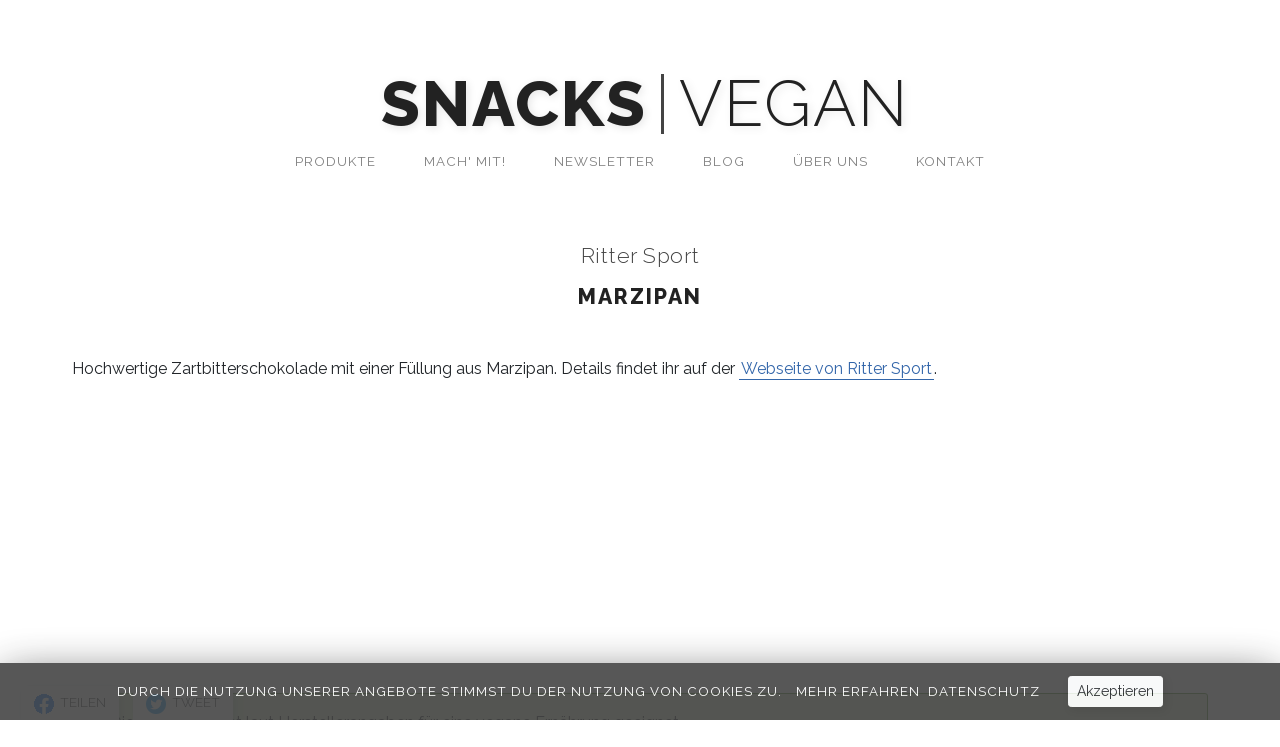

--- FILE ---
content_type: text/html; charset=utf-8
request_url: https://snacks-vegan.de/ritter-sport-marzipan
body_size: 10327
content:

<!doctype html>
<html lang="de">
	<head>
		<script async src="https://www.googletagmanager.com/gtag/js?id=UA-144067057-2"></script>
		<script>
			window.dataLayer = window.dataLayer || [];
			function gtag(){dataLayer.push(arguments);}
			gtag('js', new Date());
			gtag('config', 'UA-144067057-2', { 'anonymize_ip': true });
		</script>
		<script data-ad-client="ca-pub-6438056134515855" async src="https://pagead2.googlesyndication.com/pagead/js/adsbygoogle.js"></script>

		<meta charset="utf-8">
		<meta name="viewport" content="width=device-width, initial-scale=1, shrink-to-fit=no">

		<link rel="icon" href="/static/images/favicon.ico">
		
		<link rel="canonical" href="https://snacks-vegan.de/ritter-sport-marzipan">
		

		
		<title>Ritter Sport Marzipan - vegane Süßigkeiten und Snacks - snacks|vegan</title>
		

		<link rel="stylesheet" href="https://stackpath.bootstrapcdn.com/bootstrap/4.1.3/css/bootstrap.min.css">
		<link rel="stylesheet" href="/static/css/main.css?v=15">
		<link rel="stylesheet" href="/static/css/cookiealert.css?v=2">

		
<meta name="description" content="Ist Ritter Sport Marzipan vegan? Inhaltsstoffe, Nährwertangaben, Preis, Verfügbarkeit und Alternativen zum Produkt." />
<meta property="og:description" content="Ist Ritter Sport Marzipan vegan? Inhaltsstoffe, Nährwertangaben, Preis, Verfügbarkeit und Alternativen zum Produkt." />
<meta property="og:title" content="Ritter Sport Marzipan - snacks|vegan" />
<meta property="og:url" content="https://snacks-vegan.de/ritter-sport-marzipan" />

<meta property="og:image" content="https://snacks-vegan.de/static/images/ritter-sport-marzipan.jpg" />


		<meta name="p:domain_verify" content="d7e6896449bf091d00741cd04fa25a2c" />
	</head>

	<body>
		<header>
			

			<div class="alert text-center cookiealert" role="alert">
				Durch die Nutzung unserer Angebote stimmst du der Nutzung von Cookies zu.&emsp;<a href="http://cookiesandyou.com/" target="_blank">Mehr erfahren</a>&nbsp;&nbsp;<a href="/datenschutz" target="_blank">Datenschutz</a>&emsp;
				<button type="button" class="btn btn-light btn-sm acceptcookies" aria-label="Close">Akzeptieren</button>
			</div>

			<nav class="navbar navbar-light navbar-expand-md">
				<button class="navbar-toggler" type="button" data-toggle="collapse" data-target="#navbarCollapse" aria-controls="navbarCollapse" aria-expanded="false" aria-label="Toggle navigation">
					<span class="navbar-toggler-icon"></span>
				</button>
				<div class="navbar-brand animate fade-in">
					<a href="/">snacks</a><a href="/">vegan</a>
				</div>
				<div class="collapse navbar-collapse" id="navbarCollapse">
					<ul class="navbar-nav">
						<li class="nav-item animate scroll-in">
							<a class="nav-link" href="/">Produkte</a>
						</li>
						<li class="nav-item animate scroll-in delay-1">
							<a class="nav-link" href="/mach-mit">Mach&#39; mit!</a>
						</li>
						<li class="nav-item animate scroll-in delay-2">
							<a class="nav-link" href="/newsletter">Newsletter</a>
						</li>
						<li class="nav-item animate scroll-in delay-3">
							<a class="nav-link" href="/blog">Blog</a>
						</li>
						<li class="nav-item animate scroll-in delay-4">
							<a class="nav-link" href="/ueber-uns">Über uns</a>
						</li>
						<li class="nav-item animate scroll-in delay-5">
							<a class="nav-link" href="/kontakt">Kontakt</a>
						</li>
					</ul>
				</div>
			</nav>
		</header>

		<main id="main" class="d-flex flex-column" role="main">
			
<div class="row">
	<div class="col-12">
		<h2 class="brand-heading">Ritter Sport</h2>
		<h1>Marzipan</h1>
	</div>

	<div class="col-12 mb-3 clearfix">
		<p>Hochwertige Zartbitterschokolade mit einer Füllung aus Marzipan. Details findet ihr auf der <a href="https://www.ritter-sport.de/de/produkte/detail/Marzipan-00001/">Webseite von Ritter Sport</a>.</p>
		<p class="veganinfo-green"><i class="fas fa-check-circle"></i> Dieses Produkt ist laut Herstellerangaben für eine vegane Ernährung geeignet.</p>
	</div>

	<div class="col-md-6 mb-3">
		<div id="productimg" class="mb-2">
			
			<img src="/static/images/ritter-sport-marzipan.jpg" style="width: 100%;" alt="Marzipan">
			
			
		</div>
		<div class="imgbtnbar">
			<form id="ratingform" action="/ritter-sport-marzipan" method="post">
				<input type="hidden" name="r" value="5" />
				<div class="btn-group float-right">
					<div class="btn btn-light ">
						
						
						<a id="rate-1"><span class="fa fa-star active"></span></a>
						
						
						
						<a id="rate-2"><span class="fa fa-star active"></span></a>
						
						
						
						<a id="rate-3"><span class="fa fa-star active"></span></a>
						
						
						
						<a id="rate-4"><span class="fa fa-star active"></span></a>
						
						
						
						<a id="rate-5"><span class="fa fa-star active"></span></a>
						
						
					</div>
					<div class="btn btn-light disabled">4.6</div>
				</div>
			</form>
		</div>
	</div>
	<div class="col-md-6 mb-3">
		<h3>Preis und Verfügbarkeit</h3>
		<p>
			
			Gefunden bei
			
			<strong><a href="/edeka">Edeka</a></strong>, 
			
			<strong><a href="/kaufland">Kaufland</a></strong>, 
			
			<strong><a href="/penny">Penny</a></strong>, 
			
			<strong><a href="/rewe">REWE</a></strong>
			
			für 0.99-1.19&euro; je 100g.
			

			
		</p>
		<hr>
		<h3>Inhaltsstoffe</h3>
		<p>
			
			
			Zucker,
			
			
			
			Kakaomasse,
			
			
			
			Mandeln (16%),
			
			
			
			Kakaobutter,
			
			
			
			Invertzuckersirup,
			
			
			<strong>
			Emulgator: Lecithine (Soja),
			</strong>
			
			
			Feuchthaltemittel: Invertase
			
			
		</p>
		<hr>
		<h3>Nährwerte (je 100g)</h3>
		<p>
		496kcal &mdash;
		52g Kohlenhydrate &mdash;
		51g Zucker &mdash;
		27g Fett &mdash;
		11g gesättigte Fettsäuren &mdash;
		7g Protein
		</p>
		<hr>
		<h3>Produktgruppen</h3>
		<p>
			
			<a href="/schokolade">Schokolade</a>,
			
			<a href="/suessigkeiten">Süßigkeiten</a>
			
		</p>
		<hr>
	</div>
</div>

<div id="comments" class="clearfix row">
	<div class="col-12 animate scroll-in">
		
	</div>
</div>

<div id="commentform" class="clearfix row animate scroll-up">
	<div class="col-12">
		<form action="/ritter-sport-marzipan#commentform" method="post">
            <h3 class="brand-heading">Du hast Fragen oder Anmerkungen zum Produkt? Hinterlasse einen Kommentar!</h3>
			
			<div class="form-group">
				<input class="form-control" name="name" placeholder="Dein Name oder Pseudonym" value="">
			</div>
			<div class="form-group d-none">
				<input class="form-control" name="cucumber" placeholder="Gurkensalat">
			</div>
			<div class="form-group">
				<textarea class="form-control" name="comment" placeholder="Nachricht"></textarea>
			</div>
			<div class="form-group">
				<input type="hidden" id="ts" name="ts" value="1769111601">
				<button type="submit" class="btn btn-dark float-right">Abschicken</button>
			</div>
			<div class="clearfix"></div>
		</form>
	</div>
</div>

<div class="row mt-5" style="z-index: 1;">
	<div class="col-12">
		<h2>Ähnliche Produkte</h2>
	</div>
</div>
<div class="grid" style="z-index: 1;">
	<div class="grid-sizer"></div>
	
	<div class="grid-item">
		<div class="imgbox">
			<a href="/na-suesse-pause-himbeere">
				<img width="400" height="400" class="lazy" src="[data-uri]" alt="Süße Pause Himbeere">
				
				<div class="overlay">
				
					<div class="caption"><span class="brand">N.A!</span> Süße Pause Himbeere</div>
				</div>
			</a>
		</div>
	</div>
	
	<div class="grid-item">
		<div class="imgbox">
			<a href="/wrigley-skittles">
				<img width="400" height="400" class="lazy" src="[data-uri]" alt="Skittles">
				
				<div class="overlay">
				
					<div class="caption"><span class="brand">Mars Wrigley</span> Skittles</div>
				</div>
			</a>
		</div>
	</div>
	
	<div class="grid-item">
		<div class="imgbox">
			<a href="/ritter-sport-marzipan">
				<img width="400" height="400" class="lazy" src="[data-uri]" data-src="/static/images/thumb/ritter-sport-marzipan.jpg" alt="Marzipan">
				
				<div class="tint">
				
					<div class="caption"><span class="brand">Ritter Sport</span> Marzipan</div>
				</div>
			</a>
		</div>
	</div>
	
	<div class="grid-item">
		<div class="imgbox">
			<a href="/ritter-sport-marzipan">
				<img width="400" height="400" class="lazy" src="[data-uri]" data-src="/static/images/thumb/ritter-sport-marzipan.jpg" alt="Marzipan">
				
				<div class="tint">
				
					<div class="caption"><span class="brand">Ritter Sport</span> Marzipan</div>
				</div>
			</a>
		</div>
	</div>
	
	<div class="grid-item">
		<div class="imgbox">
			<a href="/ritter-sport-kakao-klasse-74">
				<img width="400" height="400" class="lazy" src="[data-uri]" data-src="/static/images/thumb/ritter-sport-kakao-klasse-74.jpg" alt="Kakao-Klasse 74%">
				
				<div class="tint">
				
					<div class="caption"><span class="brand">Ritter Sport</span> Kakao-Klasse 74%</div>
				</div>
			</a>
		</div>
	</div>
	
	<div class="grid-item">
		<div class="imgbox">
			<a href="/lambertz-bio-hafer-cookies-zartbitter-schokolade">
				<img width="400" height="400" class="lazy" src="[data-uri]" data-src="/static/images/thumb/lambertz-bio-hafer-cookies-zartbitter-schokolade.jpg" alt="Bio Hafer Cookies Zartbitter-Schokolade">
				
				<div class="tint">
				
					<div class="caption"><span class="brand">Lambertz</span> Bio Hafer Cookies Zartbitter-Schokolade</div>
				</div>
			</a>
		</div>
	</div>
	
	<div class="grid-item">
		<div class="imgbox">
			<a href="/carlotta-veganes-eis-vanille">
				<img width="400" height="400" class="lazy" src="[data-uri]" alt="Veganes Eis Vanille">
				
				<div class="overlay">
				
					<div class="caption"><span class="brand">Carlotta</span> Veganes Eis Vanille</div>
				</div>
			</a>
		</div>
	</div>
	
	<div class="grid-item">
		<div class="imgbox">
			<a href="/langnese-cornetto-made-with-soy">
				<img width="400" height="400" class="lazy" src="[data-uri]" data-src="/static/images/thumb/langnese-cornetto-made-with-soy.jpg" alt="Cornetto Made with Soy">
				
				<div class="tint">
				
					<div class="caption"><span class="brand">Langnese</span> Cornetto Made with Soy</div>
				</div>
			</a>
		</div>
	</div>
	
	<div class="grid-item">
		<div class="imgbox">
			<a href="/ritter-sport-kakao-klasse-61">
				<img width="400" height="400" class="lazy" src="[data-uri]" data-src="/static/images/thumb/ritter-sport-kakao-klasse-61.jpg" alt="Kakao-Klasse 61%">
				
				<div class="tint">
				
					<div class="caption"><span class="brand">Ritter Sport</span> Kakao-Klasse 61%</div>
				</div>
			</a>
		</div>
	</div>
	
	<div class="grid-item">
		<div class="imgbox">
			<a href="/lindt-hauchduenne-taefelchen-edelbitter">
				<img width="400" height="400" class="lazy" src="[data-uri]" data-src="/static/images/thumb/lindt-hauchduenne-taefelchen-edelbitter.jpg" alt="Hauchdünne Täfelchen zartbitter">
				
				<div class="tint">
				
					<div class="caption"><span class="brand">Lindt</span> Hauchdünne Täfelchen zartbitter</div>
				</div>
			</a>
		</div>
	</div>
	
	<div class="grid-item">
		<div class="imgbox">
			<a href="/granini-fuer-dich">
				<img width="400" height="400" class="lazy" src="[data-uri]" alt="Für Dich Orange und Zitrone">
				
				<div class="overlay">
				
					<div class="caption"><span class="brand">Granini</span> Für Dich Orange und Zitrone</div>
				</div>
			</a>
		</div>
	</div>
	
	<div class="grid-item">
		<div class="imgbox">
			<a href="/rewe-beste-wahl-banana-chunk-vegan">
				<img width="400" height="400" class="lazy" src="[data-uri]" alt="Banana Chunk vegan">
				
				<div class="overlay">
				
					<div class="caption"><span class="brand">REWE Beste Wahl</span> Banana Chunk vegan</div>
				</div>
			</a>
		</div>
	</div>
	
</div>

<div id="share" class="animate scroll-in-bot delay-4" style="z-index: 2;">
	<a class="btn btn-light" style="-moz-box-shadow: .15rem .15rem .5rem rgba(23,35,60,.2) !important; box-shadow: .15rem .15rem .5rem rgba(23,35,60,.2) !important;" href="https://www.facebook.com/sharer/sharer.php?u=https%3A%2F%2Fsnacks-vegan.de%2Fritter-sport-marzipan&t=Vegan+bei+Edeka%2C+Kaufland%2C+Penny+und+REWE%3A+Ritter+Sport+Marzipan" target="_blank" title="Auf Facebook teilen"><img src="/static/images/facebook.png"><span class="text"> Teilen</span></a>
	<a class="btn btn-light" style="-moz-box-shadow: .15rem .15rem .5rem rgba(11,63,95,.2) !important; box-shadow: .15rem .15rem .5rem rgba(11,63,95,.2) !important;" href="https://twitter.com/share?url=https%3A%2F%2Fsnacks-vegan.de%2Fritter-sport-marzipan&text=Vegan+bei+Edeka%2C+Kaufland%2C+Penny+und+REWE%3A+Ritter+Sport+Marzipan" target="_blank" title="Auf Twitter teilen"><img src="/static/images/twitter.png"><span class="text"> Tweet</span></a>
</div>


		</main>

		<footer class="my-5">
			<hr>
			<p class="float-right"><a href="#">Nach oben</a></p>
			<p>
				&copy; 2018-2026 snacks-vegan.de &middot;
				<a href="/ueber-uns">Über uns</a> &middot;
				<a href="/kontakt">Kontakt</a> &middot;
				<a href="/impressum">Impressum</a> &middot;
				<a href="/datenschutz">Datenschutz</a>
			</p>
			<hr>
			<p class="footnote">
				Alle Angaben auf dieser Seite sind nach bestem Wissen und Gewissen recherchiert und zusammengestellt.
				Für die Richtigkeit, Vollständigkeit und Aktualität der Inhalte übernehmen wir jedoch keine Gewähr.
			</p>
		</footer>

		<link href="https://fonts.googleapis.com/css2?family=Raleway:wght@300;400;600;800&display=swap" rel="stylesheet">
		<link rel="stylesheet" href="https://use.fontawesome.com/releases/v5.3.1/css/all.css">

		<script src="https://code.jquery.com/jquery-3.2.1.min.js"></script>
		<script async src="https://cdnjs.cloudflare.com/ajax/libs/popper.js/1.12.9/umd/popper.min.js"></script>
		<script async src="https://maxcdn.bootstrapcdn.com/bootstrap/4.0.0/js/bootstrap.min.js"></script>
		<script async src="https://cdnjs.cloudflare.com/ajax/libs/jquery-zoom/1.7.21/jquery.zoom.js"></script>
		<script async src="/static/js/animate.js"></script>
		<script async src="/static/js/cookiealert-standalone.js?v=2"></script>

		<script src="https://unpkg.com/masonry-layout@4/dist/masonry.pkgd.min.js"></script>
		<script>
		var $grid = $('.grid').masonry({
			columnWidth: '.grid-sizer',
			itemSelector: '.grid-item',
			gutter: 25,
			percentPosition: true,
		});
		</script>
		<script>
		$grid.masonry('layout');
		$grid.addClass('masonry');
		$('.loader').addClass('masonry');
		</script>

		

<script>
$(document).ready(function() {
	$('#productimg').zoom({ magnify: 0.5, touch: false });
});
</script>



<script type="application/ld+json">
{
	"@context" : "http://schema.org",
	"@type" : "Product",
	"name" : "Marzipan",
	"description" : "Ist Ritter Sport Marzipan vegan? Inhaltsstoffe, Nährwertangaben, Preis, Verfügbarkeit und Alternativen zum Produkt.",
	
	"image" : "https://snacks-vegan.de/static/images/ritter-sport-marzipan.jpg",
	
	"brand" : {
		"@type" : "Brand",
		"name" : "Ritter Sport"
	},
	"aggregateRating" : {
		"@type" : "AggregateRating",
		"ratingValue" : "4.6",
		"reviewCount" : "8"
	}
}
</script>


<script>
$(document).ready(function() {
	
	$("#rate-1").on("click touchstart", function() {
		$("#ratingform input").val(1);
		$("#ratingform").submit();
	})
	
	$("#rate-2").on("click touchstart", function() {
		$("#ratingform input").val(2);
		$("#ratingform").submit();
	})
	
	$("#rate-3").on("click touchstart", function() {
		$("#ratingform input").val(3);
		$("#ratingform").submit();
	})
	
	$("#rate-4").on("click touchstart", function() {
		$("#ratingform input").val(4);
		$("#ratingform").submit();
	})
	
	$("#rate-5").on("click touchstart", function() {
		$("#ratingform input").val(5);
		$("#ratingform").submit();
	})
	
});
</script>
<script src="https://cdn.jsdelivr.net/npm/vanilla-lazyload@12.0.0/dist/lazyload.min.js"></script>
<script>new LazyLoad({});</script>

	</body>
</html>

--- FILE ---
content_type: text/html; charset=utf-8
request_url: https://www.google.com/recaptcha/api2/aframe
body_size: 264
content:
<!DOCTYPE HTML><html><head><meta http-equiv="content-type" content="text/html; charset=UTF-8"></head><body><script nonce="E1JSU1sKe6qdCte_c1v6gA">/** Anti-fraud and anti-abuse applications only. See google.com/recaptcha */ try{var clients={'sodar':'https://pagead2.googlesyndication.com/pagead/sodar?'};window.addEventListener("message",function(a){try{if(a.source===window.parent){var b=JSON.parse(a.data);var c=clients[b['id']];if(c){var d=document.createElement('img');d.src=c+b['params']+'&rc='+(localStorage.getItem("rc::a")?sessionStorage.getItem("rc::b"):"");window.document.body.appendChild(d);sessionStorage.setItem("rc::e",parseInt(sessionStorage.getItem("rc::e")||0)+1);localStorage.setItem("rc::h",'1769111604446');}}}catch(b){}});window.parent.postMessage("_grecaptcha_ready", "*");}catch(b){}</script></body></html>

--- FILE ---
content_type: text/css; charset=utf-8
request_url: https://snacks-vegan.de/static/css/main.css?v=15
body_size: 2462
content:
html, body {
	background-color: white;
	font-family: Raleway, Arial, sans-serif;
}

header, footer {
	color: #222;
	background-color: rgba(255, 255, 255, 0.9);
	font-weight: 400;
	font-size: 10pt;
	max-width: 1200px;
	margin: 0 auto;
	padding: 0 1rem;
	text-transform: uppercase;
	letter-spacing: 1px;
}

.navbar {
	text-align: center;
	padding: 1rem 0;
}

h1, h2 {
	color: #222;
	font-weight: 800;
	font-size: 16pt;
	text-transform: uppercase;
	letter-spacing: 2px;
	margin-bottom: 3rem;
	text-align: center;
	-webkit-hyphens: auto;
	-moz-hyphens: auto;
	-ms-hyphens: auto;
	hyphens: auto;
}

h4 {
	color: #222;
	font-weight: 600;
	font-size: 12pt;
	text-transform: uppercase;
	letter-spacing: 1px;
	margin: 2rem 0;
	text-align: center;
	-webkit-hyphens: auto;
	-moz-hyphens: auto;
	-ms-hyphens: auto;
	hyphens: auto;
}

h5 {
	color: #888;
	line-height: 1.25;
	font-weight: 600;
	font-size: 10pt;
	text-align: center;
	text-transform: uppercase;
	letter-spacing: 1px;
	margin: 2rem 0;
	text-align: center;
	-webkit-hyphens: auto;
	-moz-hyphens: auto;
	-ms-hyphens: auto;
	hyphens: auto;
}

h5 a {
	color: #36a;
}

h2.brand-heading {
	color: #444;
	font-weight: 300;
	text-transform: none;
	letter-spacing: .75px;
	margin-bottom: 1rem;
	-webkit-hyphens: auto;
	-moz-hyphens: auto;
	-ms-hyphens: auto;
	hyphens: auto;
}

h3 {
	color: #222;
	font-weight: 800;
	font-size: 10pt;
	text-transform: uppercase;
	letter-spacing: 1px;
	margin-bottom: 1rem;
}

em {
	font-style: normal;
	font-weight: 600;
}

strong {
	font-weight: 800;
}

p {
	line-height: 1.5;
}

hr {
	border-top: 2px solid #ddd;
}

.navbar-brand {
	color: #444 !important;
	text-shadow: .15rem .15rem .5rem rgba(0,0,0,.1) !important;
	font-size: 4vw;
	line-height: .95;
	margin-right: 0;
}

.navbar-brand > a {
	margin: 5px 0;
	padding: 0 10px;
	letter-spacing: 0.5mm;
	display: inline-block;
}

.navbar-brand > a:nth-child(1) {
	font-weight: 800;
	border-top-left-radius: .25rem;
	border-bottom-left-radius: .25rem;
}

.navbar-brand > a:nth-child(2) {
	font-weight: 300;
	border-left: 3px solid #444;
	border-top-right-radius: .25rem;
	border-bottom-right-radius: .25rem;
	padding-right: 5px;
}

.navbar-brand sup {
	letter-spacing: -0.5mm;
}

.navbar-brand sup a {
	margin: 0;
	padding: 0;
}

#searchbar {
	display: flex;
	margin: 0 -15px 3rem -15px;
	max-width: 800px;
}

nav li {
	display: inline;
	margin: 0 1rem;
}

a {
	color: #222;
}

a:hover {
	color: #222;
	text-decoration: none;
}

main p a, main ul a, .popover a, main td a {
	color: #36a;
	font-weight: 500;
	border-bottom: 1px solid #36a;
	padding: 1px 2px;
}

thead {
	font-size: 80%;
}

a.close {
	border-bottom: none !important;
}

main p a:hover, main ul a:hover, .popover a:hover {
	color: white;
	background-color: #36a;
	border-radius: 3px;
	text-decoration: none;
}

.navbar-collapse a:hover, footer a:hover {
	text-decoration: none;
	color: #222;
	font-weight: bold;
}

main {
	max-width: 1200px;
	margin: 1rem auto 0 auto;
	padding: 0 1rem;
	display: flex;
	align-items: center;
	justify-content: center;
}

.imgbox {
	position: relative;
	width: 100%;
	height: 100%;
	margin: 0;
	padding: 0;
}

.imgbox.notvegan img {
	-webkit-filter: saturate(30%);
	filter: saturate(30%);
	opacity: 0.3;
}

#productimg {
	position: relative;
	width: 100%;
	-webkit-hyphens: auto;
	-moz-hyphens: auto;
	-ms-hyphens: auto;
	hyphens: auto;
}

.btn, .card, .imgbox, #productimg, .btn-group {
	-webkit-box-shadow: .15rem .15rem .5rem 0 rgba(0,0,0,.1) !important;
	box-shadow: .15rem .15rem .5rem 0 rgba(0,0,0,.1) !important;
}

.btn-group .btn {
	-webkit-box-shadow: none !important;
	box-shadow: none !important;
}

.imgbox img {
	transition: all .25s ease-in;
	-moz-transition: all .25s ease-in;
	-webkit-transition: all .25s ease-in;
	-webkit-backface-visibility: hidden;
	width: 100%;
	height: 100%;
}

.imgbox .symbol {
	position: absolute;
	right: 12px;
	top: 12px;
	font-size: 8pt;
}

.imgbox .tint {
	background: rgba(0, 0, 0, 0.65);
	transition: all .45s ease-in;
	-moz-transition: all .45s ease-in;
	-webkit-transition: all .45s ease-in;
	opacity: 0;
	position: absolute;
	left: 0;
	right: 0;
	top: 0;
	bottom: 0;
	margin: 0;
}

.imgbox .overlay {
	background: transparent;
	transition: all .45s ease-in;
	-moz-transition: all .45s ease-in;
	-webkit-transition: all .45s ease-in;
	position: absolute;
	left: 0;
	right: 0;
	top: 0;
	bottom: 0;
	margin: 0;
}

.imgbox .caption {
	position: relative;
	padding: 1ex 2ex;
	top: 50%;
	transform: translateY(-50%);
	color: white;
	font-weight: 300;
	font-size: 10pt;
	text-transform: uppercase;
	letter-spacing: 2px;
	text-align: center;
	vertical-align: middle;
	-webkit-hyphens: auto;
	-moz-hyphens: auto;
	-ms-hyphens: auto;
	hyphens: auto;
	max-height: 100%;
	overflow: hidden;
	text-overflow: ellipsis;
}

.imgbox .overlay .caption {
	color: #222;
}

.imgbox .caption strong {
	font-weight: 800;
}

.imgbox:hover img {
	transform: scale(1.05);
}

.imgbox:hover .tint {
	opacity: 1;
}

.imgbox:hover .overlay {
	background: rgba(0, 0, 0, 0.65);
}

.imgbox:hover .overlay .caption {
	color: white;
}

.imgbox:hover .overlay .brand {
	border-bottom: 1px solid white;
}

.imgbtnbar {
	position: absolute;
	right: 1.5em;
	top: .5em;
	padding: .5em;
}

.imgbtnbar .btn {
	color: #888;
}

.imgcaption {
	position: absolute;
	left: 0;
	right: 0;
	bottom: .5em;
	padding: .5em;
	color: #888;
	font-weight: 800;
	font-size: 10pt;
	text-transform: uppercase;
	text-align: center;
	letter-spacing: 1px;
	margin-bottom: 1rem;
}

.imgcaption a {
	color: #888;
}

.brand {
	display: block;
	width: 100%;
	margin: 1ex auto;
	padding: 0 1ex 1ex 1ex;
	border-bottom: 1px solid white;
	font-size: 10pt;
	text-transform: none;
	letter-spacing: 1px;
}

.overlay .brand {
	border-bottom: 1px solid #222;
}

@media only screen and (min-width: 768px) {
	main, header, footer {
		padding: 0 2rem;
	}

	.imgbox .caption {
		font-size: 16pt;
	}

	.brand {
		font-size: 12pt;
	}

	nav {
		flex-direction: column !important;
	}

	.navbar-bran {
		margin-right: 1rem;
	}

	#main {
		margin-top: 3rem;
	}

	.navbar-brand {
		margin-top: 3rem;
		font-size: 48pt;
		letter-spacing: 3.5px;
	}

	.navbar-brand a {
		padding: 0 15px;
	}
}

.dropdown {
	border: 1px solid #ced4da;
	border-radius: .25rem;
}

.dropdown .btn {
	color: #222;
}

.dropdown-menu a:active {
	background-color: #343a40;
}

.dropdown-toggle::after {
	border-left: 4px solid transparent;
	border-right: 4px solid transparent;
	border-top: 6px solid #343a40;
	left: 90%;
	top: 45%;
	position: absolute;
}

.scrollable-menu {
	max-height: 50vh;
	overflow-x: hidden;
}

main > .row {
	width: calc(100% + 30px);
}

.fade-in {
	opacity: 0;
}

.scroll-in {
	transform: translateY(0px);
	opacity: 0;
}

.scroll-in-bot {
	transform: translateY(15px);
	opacity: 0;
}

.animate {
	animation: scroll-in .7s ease-in-out forwards;
}

.animate.delay-1 {
	animation: scroll-in .7s ease-in-out forwards;
	animation-delay: .2s;
}

.animate.delay-2 {
	animation: scroll-in .7s ease-in-out forwards;
	animation-delay: .4s;
}

.animate.delay-3 {
	animation: scroll-in .7s ease-in-out forwards;
	animation-delay: .6s;
}

.animate.delay-4 {
	animation: scroll-in .7s ease-in-out forwards;
	animation-delay: .8s;
}

.animate.delay-5 {
	animation: scroll-in .7s ease-in-out forwards;
	animation-delay: 1s;
}

@keyframes scroll-in {
	to {
		transform: translate(0, 0);
		opacity: 1;
	}
}

.dropdown-menu .active {
	color: #343a40;
}

#comments p {
	border-left: 5px solid #ccc;
	padding-left: 10px;
}

.blogimage {
	width: 100%;
	margin-bottom: 2ex;
}

#share .text {
	display: none;
}

@media only screen and (min-width: 400px) {
	.blogimage {
		float: left;
		width: 40%;
		margin-right: 4ex;
	}

	#share .text {
		display: inline;
	}
}

main ul {
	overflow: hidden;
}

#share {
	position: fixed;
	left: 1rem;
	bottom: 0;
}

#share .btn {
	display: inline-block;
	margin: 5px 5px 0 5px;
	font-weight: 300;
	font-size: 10pt;
	text-transform: uppercase;
	border-bottom: none;
	border-bottom-left-radius: 0;
	border-bottom-right-radius: 0;
}

#share .btn img {
	display: inline-block;
	margin-right: 3px;
}

.custom-file-input {
	padding: 0 15px;
}

.grid {
	box-sizing: border-box;
	width: 100%;
	opacity: 0;
	transition: all 500ms;
	transform: translateY(5px);
	margin-right: -25px;
}

.grid.masonry {
	opacity: 1;
	transform: translateY(0);
}

.loader {
	opacity: 1;
	transition: all 500ms;
	width: 100%;
	height: 0;
}

.loader.masonry {
	opacity: 0;
}

.grid-sizer, .grid-item {
	box-sizing: border-box;
	margin: 0 0 25px 0;
	padding: 0;
	width: calc(100% - 25px);
}

@media only screen and (min-width: 400px) {
	.grid-sizer, .grid-item {
		width: calc(50% - 25px);
	}
}

@media only screen and (min-width: 768px) {
	.grid-sizer, .grid-item {
		width: calc(33% - 25px);
	}
}

.product-columns {
	column-count: 2;
	column-gap: 30px;
	orphans: 1;
	widows: 1;
	box-sizing: border-box;
	width: 100%;
}

.product-columns div {
	box-sizing: border-box;
}

@media only screen and (min-width: 400px) {
	.product-columns {
		column-count: 2;
	}
}

@media only screen and (min-width: 768px) {
	.product-columns {
		column-count: 3;
	}
}

#subscribe-bar {
	background: #eff0f2;
	padding: 1rem 0 0 0;
	margin: 0;
}

#subscribe-bar > div {
	max-width: 1200px;
	margin: 0 auto;
	padding: 0 2rem;
}

.la-line-scale,
.la-line-scale > div {
    position: relative;
    -webkit-box-sizing: border-box;
       -moz-box-sizing: border-box;
            box-sizing: border-box;
}
.la-line-scale {
    display: block;
    font-size: 0;
    color: #ccc;
    margin: 1rem auto 0 auto;
}
.la-line-scale.la-dark {
    color: #333;
}
.la-line-scale > div {
    display: inline-block;
    float: none;
    background-color: currentColor;
    border: 0 solid currentColor;
}
.la-line-scale {
    width: 40px;
    height: 32px;
}
.la-line-scale > div {
    width: 4px;
    height: 32px;
    margin: 2px;
    margin-top: 0;
    margin-bottom: 0;
    border-radius: 0;
    -webkit-animation: line-scale 1.2s infinite ease;
       -moz-animation: line-scale 1.2s infinite ease;
         -o-animation: line-scale 1.2s infinite ease;
            animation: line-scale 1.2s infinite ease;
}
.la-line-scale > div:nth-child(1) {
    -webkit-animation-delay: -1.2s;
       -moz-animation-delay: -1.2s;
         -o-animation-delay: -1.2s;
            animation-delay: -1.2s;
}
.la-line-scale > div:nth-child(2) {
    -webkit-animation-delay: -1.1s;
       -moz-animation-delay: -1.1s;
         -o-animation-delay: -1.1s;
            animation-delay: -1.1s;
}
.la-line-scale > div:nth-child(3) {
    -webkit-animation-delay: -1s;
       -moz-animation-delay: -1s;
         -o-animation-delay: -1s;
            animation-delay: -1s;
}
.la-line-scale > div:nth-child(4) {
    -webkit-animation-delay: -.9s;
       -moz-animation-delay: -.9s;
         -o-animation-delay: -.9s;
            animation-delay: -.9s;
}
.la-line-scale > div:nth-child(5) {
    -webkit-animation-delay: -.8s;
       -moz-animation-delay: -.8s;
         -o-animation-delay: -.8s;
            animation-delay: -.8s;
}
.la-line-scale.la-sm {
    width: 20px;
    height: 16px;
}
.la-line-scale.la-sm > div {
    width: 2px;
    height: 16px;
    margin: 1px;
    margin-top: 0;
    margin-bottom: 0;
}
.la-line-scale.la-2x {
    width: 80px;
    height: 64px;
}
.la-line-scale.la-2x > div {
    width: 8px;
    height: 64px;
    margin: 4px;
    margin-top: 0;
    margin-bottom: 0;
}
.la-line-scale.la-3x {
    width: 120px;
    height: 96px;
}
.la-line-scale.la-3x > div {
    width: 12px;
    height: 96px;
    margin: 6px;
    margin-top: 0;
    margin-bottom: 0;
}
/*
 * Animation
 */
@-webkit-keyframes line-scale {
    0%,
    40%,
    100% {
        -webkit-transform: scaleY(.4);
                transform: scaleY(.4);
    }
    20% {
        -webkit-transform: scaleY(1);
                transform: scaleY(1);
    }
}
@-moz-keyframes line-scale {
    0%,
    40%,
    100% {
        -webkit-transform: scaleY(.4);
           -moz-transform: scaleY(.4);
                transform: scaleY(.4);
    }
    20% {
        -webkit-transform: scaleY(1);
           -moz-transform: scaleY(1);
                transform: scaleY(1);
    }
}
@-o-keyframes line-scale {
    0%,
    40%,
    100% {
        -webkit-transform: scaleY(.4);
             -o-transform: scaleY(.4);
                transform: scaleY(.4);
    }
    20% {
        -webkit-transform: scaleY(1);
             -o-transform: scaleY(1);
                transform: scaleY(1);
    }
}
@keyframes line-scale {
    0%,
    40%,
    100% {
        -webkit-transform: scaleY(.4);
           -moz-transform: scaleY(.4);
             -o-transform: scaleY(.4);
                transform: scaleY(.4);
    }
    20% {
        -webkit-transform: scaleY(1);
           -moz-transform: scaleY(1);
             -o-transform: scaleY(1);
                transform: scaleY(1);
    }
}

.veganinfo {
	border: 1px solid #424242;
	background-color: #f5f5f5;
	border-radius: 3px;
	padding: 2ex;
}

.veganinfo i, .symbol i {
	color: #848484;
}

.veganinfo-red {
	border: 1px solid #d84315;
	background-color: #ffccbc;
	border-radius: 3px;
	padding: 2ex;
}

.veganinfo-red i, .symbol.red i {
	color: #d84315;
}

.veganinfo-green {
	border: 1px solid #558b2f;
	background-color: #dcedc8;
	border-radius: 3px;
	padding: 2ex;
}

.veganinfo-green i, .symbol.green i {
	color: #558b2f;
}

.veganinfo-yellow {
	border: 1px solid #f9a825;
	background-color: #fff9c4;
	border-radius: 3px;
	padding: 2ex;
}

.veganinfo-yellow i, .symbol.yellow i {
	color: #f9a825;
}

.symbol i.fa-star {
	color: #ddd;
	font-size: 13pt;
}

.footnote {
	font-size: 10pt;
	text-align: center;
}

.fa-beat {
  animation:fa-beat 5s ease infinite;
}
@keyframes fa-beat {
  0% {
    transform:scale(1);
  }
  5% {
    transform:scale(1.25);
  }
  20% {
    transform:scale(1);
  }
  30% {
    transform:scale(1);
  }
  35% {
    transform:scale(1.25);
  }
  50% {
    transform:scale(1);
  }
  55% {
    transform:scale(1.25);
  }
  70% {
    transform:scale(1);
  }
}


--- FILE ---
content_type: text/css; charset=utf-8
request_url: https://snacks-vegan.de/static/css/cookiealert.css?v=2
body_size: 2
content:
.cookiealert {
	position: fixed;
	bottom: 0;
	left: 0;
	width: 100%;
	margin: 0 !important;
	z-index: 999;
	opacity: 0;
	border-radius: 0;
	background: #444;
	transform: translateY(100%);
	transition: all 500ms ease-out;
	color: white;
	-webkit-box-shadow: 0px 10px 45px -4px rgba(0,0,0,0.75);
	-moz-box-shadow: 0px 10px 45px -4px rgba(0,0,0,0.75);
	box-shadow: 0px 10px 45px -4px rgba(0,0,0,0.75);
}

.newsalert {
	position: fixed;
	top: 0;
	left: 0;
	width: 100%;
	margin: 0 !important;
	z-index: 999;
	opacity: 0;
	border-radius: 0;
	background: #eff0f2;
	transform: translateY(-100%);
	transition: all 1500ms ease-out;
	color: #222;
	-webkit-box-shadow: 0px 10px 45px -4px rgba(0,0,0,0.75);
	-moz-box-shadow: 0px 10px 45px -4px rgba(0,0,0,0.75);
	box-shadow: 0px 10px 45px -4px rgba(0,0,0,0.75);
}

.cookiealert.show {
	opacity: 0.9;
	transform: translateY(0%);
	transition-delay: 1000ms;
}

.newsalert.show {
	opacity: 0.95;
	transform: translateY(0%);
	transition-delay: 1000ms;
}

.cookiealert a:not(.btn) {
	font-family: Raleway;
	font-size: 10pt;
	color: white;
	text-transform: uppercase;
}

.newsalert a:not(.btn) {
	font-family: Raleway;
	font-size: 10pt;
	color: #27d;
	text-transform: uppercase;
}

.cookiealert .btn,.newsalert .btn {
	font-family: inherit;
	text-transform: none;
}

.cookiealert a:not(.btn):hover, .newsalert a:not(.btn):hover {
	font-weight: bold;
}

.cookiealert .acceptcookies {
	margin-left: 10px;
	vertical-align: baseline;
}


--- FILE ---
content_type: text/javascript; charset=utf-8
request_url: https://snacks-vegan.de/static/js/animate.js
body_size: -166
content:
function visible(elem) {
    var viewTop = $(window).scrollTop();
    var viewBottom = viewTop + $(window).height();
    var elemTop = $(elem).offset().top;
    var elemBottom = elemTop + $(elem).height();
    return ((elemBottom > viewTop) && (elemTop < viewBottom));
}

function triggerAnimations() {
	$("main .animate").each(function(i, elem) {
		if (visible($(elem))) {
			$(elem).addClass("inview");
		} else if (!$(elem).hasClass('inview')) {
			$(elem).removeClass("animate");
			$(elem).addClass("animated");
		}
	});
	$("main .animated").each(function(i, elem) {
		if (visible($(elem))) {
			$(elem).addClass("inview");
			$(elem).removeClass("animated");
			$(elem).addClass("animate");
		}
	});
}

$(window).scroll(function(event) {
	triggerAnimations();
});

$(document).ready(function() {
	triggerAnimations();
});


--- FILE ---
content_type: text/javascript; charset=utf-8
request_url: https://snacks-vegan.de/static/js/cookiealert-standalone.js?v=2
body_size: 186
content:
$(function() {
    "use strict";

    var newsAlert = document.querySelector(".newsalert");
    var cookieAlert = document.querySelector(".cookiealert");
    var acceptCookies = document.querySelector(".acceptcookies");

    cookieAlert.offsetHeight;

    if (!getCookie("acceptCookies")) {
        cookieAlert.classList.add("show");
    }

    setTimeout(function(){ newsAlert.classList.add("show"); }, 8500);

    acceptCookies.addEventListener("click", function () {
        setCookie("acceptCookies", true, 60);
        cookieAlert.classList.remove("show");
    });
});

function setCookie(cname, cvalue, exdays) {
    var d = new Date();
    d.setTime(d.getTime() + (exdays * 24 * 60 * 60 * 1000));
    var expires = "expires=" + d.toUTCString();
    document.cookie = cname + "=" + cvalue + ";" + expires + ";path=/";
}

function getCookie(cname) {
    var name = cname + "=";
    var decodedCookie = decodeURIComponent(document.cookie);
    var ca = decodedCookie.split(';');
    for (var i = 0; i < ca.length; i++) {
        var c = ca[i];
        while (c.charAt(0) === ' ') {
            c = c.substring(1);
        }
        if (c.indexOf(name) === 0) {
            return c.substring(name.length, c.length);
        }
    }
    return "";
}
